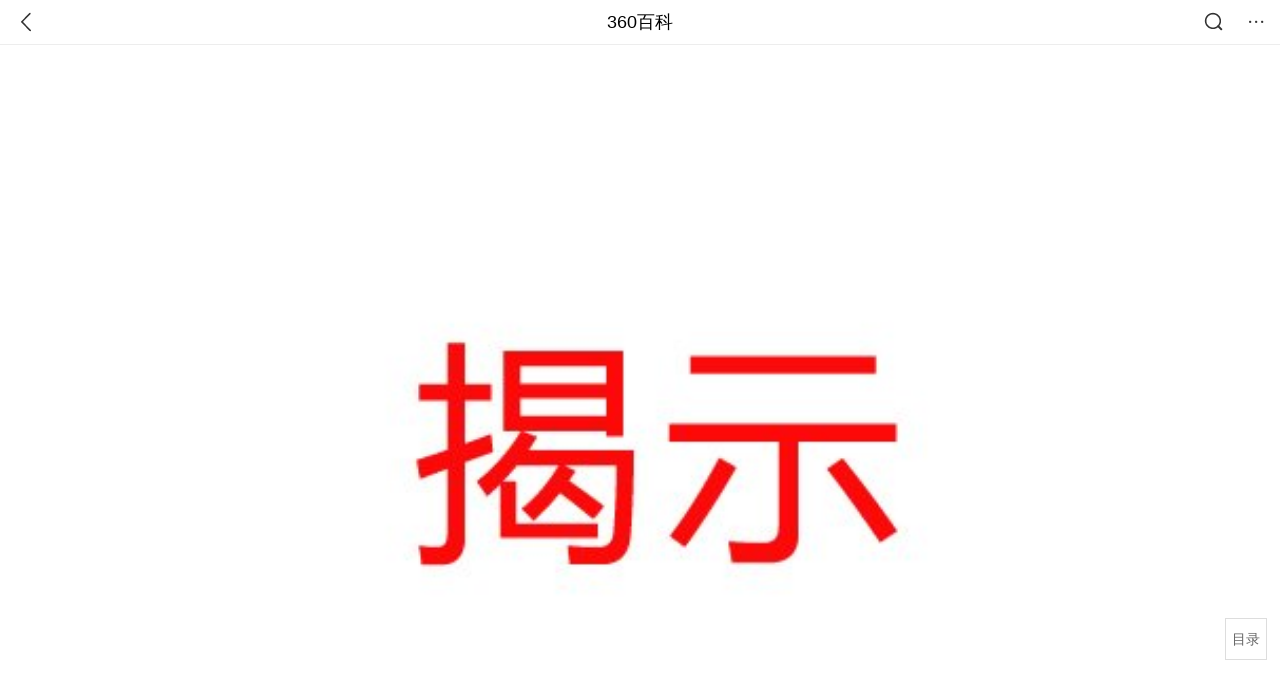

--- FILE ---
content_type: text/html; charset=utf-8
request_url: https://m.baike.so.com/doc/6298552-6512075.html
body_size: 7813
content:
<!doctype html>
<html data-n-head-ssr>
  <head >
    <meta data-n-head="ssr" charset="utf-8"><meta data-n-head="ssr" name="viewport" content="width=device-width,minimum-scale=1.0,maximum-scale=1.0,initial-scale=1.0,user-scalable=no"><meta data-n-head="ssr" data-hid="description" name="description" content="360百科提供百科知识的搜索、分享服务，在这里你可以搜索、查阅百科知识，并参与百科词条的编辑，分享贡献你的知识。"><meta data-n-head="ssr" name="format-detection" content="telephone=no"><title>揭示_360百科</title><link data-n-head="ssr" rel="stylesheet" type="text/css" href="https://ss2.360tres.com/static/697290864fe6fc77.css"><link data-n-head="ssr" rel="shortcut icon" type="image/ico" href="https://ss2.360tres.com/static/121a1737750aa53d.ico"><script data-n-head="ssr" src="https://ss2.360tres.com/static/d7fde29189fcd950.js"></script><script data-n-head="ssr" src="https://ss2.360tres.com/static/eebeb56aef340a86.js"></script><script data-n-head="ssr" src="https://ss2.360tres.com/monitor/;monitor/2edd36ee.js"></script><script data-n-head="ssr" src="https://ss2.360tres.com/static/598e8879d76a79ff.js"></script><script data-n-head="ssr" src="https://ss2.360tres.com/static/c9fc312d1f717ba3.js"></script><script data-n-head="ssr" src="https://ss2.360tres.com/static/49955a7b55d1606b.js"></script><script data-n-head="ssr" src="https://p.sug.so.com/index.min.js"></script><script data-n-head="ssr" src="https://ss2.360tres.com/!79eb4e49/coolmidpanel-forOther.js"></script><script data-n-head="ssr" src="https://ss2.360tres.com/!695edb76/pullload.js"></script><link rel="preload" href="https://ss2.360tres.com/static/52adbc12d6f936af.js" as="script"><link rel="preload" href="https://ss2.360tres.com/static/df84f81e71158597.js" as="script"><link rel="preload" href="https://ss2.360tres.com/static/2a9542e3d9cb0fc4.css" as="style"><link rel="preload" href="https://ss2.360tres.com/static/df1c86d52adf7235.js" as="script"><link rel="preload" href="https://ss2.360tres.com/static/44feb40c61b13722.js" as="script"><link rel="stylesheet" href="https://ss2.360tres.com/static/2a9542e3d9cb0fc4.css">
    <meta name="referrer" content="always">
    <meta name="viewport" content="width=device-width,minimum-scale=1,maximum-scale=1,initial-scale=1,user-scalable=no">
    <meta name="apple-mobile-web-app-capable" content="yes">
    <meta name="apple-mobile-web-app-status-bar-style" content="black">
    <meta content="telephone=no" name="format-detection">
    <!-- 错误监控代码 -->
    <script>var ErrorReport={SIGN:"",v:"1.2"};!function(r){var n={},e=function(r){var n=new Image,e=[];for(i in r)e.push(i+"="+encodeURIComponent(r[i]));e=e.join("&"),n.onload=n.onerror=function(){n=null},n.src="//s.qhupdate.com/sou/visit_duration.gif?"+e},o={WHITELIST:["getWinHandler","window.bannerNight","global code"],SILENCE:!1,SIGN:ErrorReport.SIGN||""};window.onerror=function(r,i,t,a,c){for(var l=0;l<o.WHITELIST.length;l++)if(r.indexOf(o.WHITELIST[l])>=0)return o.SILENCE;return Math.random()>.3||setTimeout((function(){a=a||window.event&&window.event.errorCharacter||0;var i={mod:"error",url:location.href,msg:r,ua:navigator.userAgent,sign:o.SIGN,sid:"c4e22300-929c-11eb-96d3-3175502a0f56",_:"_8_yKc"};if(c&&c.stack)i.msg=c.stack.toString();else if(arguments.callee){for(var t=[],l=arguments.callee.caller,u=3;l&&--u>0&&(t.push(l.toString()),l!==l.caller);)l=l.caller;t=t.join(","),i.msg=t}if(i.msg){if(n[r])return o.SILENCE;e(i),n[r]=!0}}),0),o.SILENCE}}()</script>
  </head>

  <body >
    <div data-server-rendered="true" id="__nuxt"><div id="__layout"><div class="page" data-v-9207368a><div style="display:;" data-v-9207368a><div class="so-header so-header__fix-top" data-v-9207368a><div class="so-header__left"><i data-logid="entry-nav-back" class="so-icon--svg" style="width:22px;height:22px;font-size:22px;">
<svg width="42" height="42" viewBox="0,0,42,42" xmlns="http://www.w3.org/2000/svg"><g transform="rotate(180,21,21)" fill="none" fill-rule="evenodd"><path d="m0,0h42v42H0z"/><path d="m11.95,3.93c.55-.54,1.42-.57,2.01-.09l.11.1,16,16.27c.54.55.57,1.4.1,1.99l-.1.11L14.59,38.05c-.58.59-1.53.6-2.12.02-.55-.54-.6-1.41-.12-2.01l.1-.11L26.9,21.27,11.93,6.05c-.54-.55-.57-1.42-.09-2.01l.1-.11z" fill="currentColor" fill-rule="nonzero"/></g></svg>
</i></div> <div class="so-header__center"><a href="https://m.baike.so.com" data-logid="entry-nav-home">360百科</a></div> <div class="so-header__right"><div class="so-header__right-item"><i data-logid="entry-nav-searchicon" class="so-icon--svg" style="width:22px;height:22px;font-size:22px;">
<svg width="42" height="42" viewBox="0 0 42 42" xmlns="http://www.w3.org/2000/svg"><g fill="none" fill-rule="evenodd"><path d="m0,0h42v42H0z"/><g transform="translate(5,5)" fill="currentColor"><path d="m14-1.5C5.44-1.5-1.5,5.44-1.5,14c0,8.56,6.94,15.5,15.5,15.5,8.56,0,15.5-6.94,15.5-15.5,0-8.56-6.94-15.5-15.5-15.5zm0,3c6.9,0,12.5,5.6,12.5,12.5,0,6.9-5.6,12.5-12.5,12.5C7.1,26.5,1.5,20.9,1.5,14,1.5,7.1,7.1,1.5,14,1.5z" fill-rule="nonzero"/><rect transform="rotate(315,27,27)" x="25" y="21" width="4" height="12" rx="2"/></g></g></svg>
</i></div> <div class="so-header__right-item so-header__more-icon"><i data-logid="entry-set-set" class="so-icon--svg" style="width:22px;height:22px;font-size:22px;">
<svg width="66" height="66" viewBox="0 0 66 66" xmlns="http://www.w3.org/2000/svg"><g fill-rule="evenodd"><path fill="#fff" opacity="0" d="m0,0h66v66H0z"/><circle fill="#333" cx="21.5" cy="32.5" r="3.5"/><circle fill="#333" cx="39.5" cy="32.5" r="3.5"/><circle fill="#333" cx="57.5" cy="32.5" r="3.5"/></g></svg>
</i></div></div></div> <!----><!----><!----><!----><!----></div> <!----> <div style="display:;" data-v-9207368a><div id="card-picture" class="entry-picture" style="margin-top:0px;min-height:270px;" data-v-9207368a><!----> <div alt="揭示" class="picture-wrap"><a href="/gallery/list?eid=6298552&amp;sid=6512075&amp;ghid=first&amp;pic_idx=1"><img src="" style="display:none;"></a></div> <!----> <!----></div> <div class="doc-title" data-v-58272c82 data-v-9207368a><div class="card-title" data-v-58272c82><div class="title" data-v-58272c82><h1 class="main-title" data-v-58272c82>揭示</h1> </div> <div data-v-ce95ed66 data-v-58272c82><!----> <!----></div></div></div> <!----> <!----> <div class="inner-link-middle-page" data-v-9207368a><div class="summary"><p>汉语词语，读音为jiē shì，意思是指揭举事实，公之于众。出自<a href=\"/doc/6049067-6262085.html\" target=\"_blank\">秦牧</a>《艺海拾贝》。</p></div></div> <div class="inner-link-middle-page info-wrap" data-v-9207368a><ul class="info info-less"><li><div class="info-title title">中文名称</div> <div class="info-content"> 揭示 </div></li><li><div class="info-title title">外文名称</div> <div class="info-content"> unveil </div></li><li><div class="info-title title">拼音</div> <div class="info-content"> jiē shì </div></li><li><div class="info-title title">注音</div> <div class="info-content"> ㄐㄧㄝ ㄕㄧˋ </div></li></ul> <!----></div> <!----> <!----> <div data-type="top" data-showlogid="entry-related-show-top" class="doc-con-relate-search js-relate-search" style="display:none;" data-v-9207368a><article class="r-bg"><!----> <div class="so-link-list" style="max-height:92px;overflow:hidden;"></div></article></div> <!----> <!----> <!----> <!----> <!----> <!----> <div class="details-part" data-v-9207368a><div id="main-box" style="max-height:440px;overflow:hidden;position:relative;"><div id="bk-content" class="bk-content"></div> <div id="loading" class="loading"><em class="icon"></em> <span>正在加载，请耐心等待</span></div></div> <!----></div> <!----><!----><!----><!----><!----><!----><!----><!----><!----><!----><!----><!----><!----><!----><!----></div> <!----></div></div></div><script>window.__NUXT__=(function(a,b,c,d,e,f,g,h,i,j,k,l,m,n,o,p,q,r,s,t,u,v,w,x,y,z,A,B,C,D,E,F,G){return {layout:"default",data:[{showHeader:n,data:{entry_type:b,death_data:[],eid:6298552,sid:6512075,ename_title:k,ename:k,directory:{"1":{h2_name:o,refer:p,p:q,label:o,key:p,log:l},"2":{h2_name:r,refer:s,p:t,label:r,key:s,log:l},"3":{h2_name:u,refer:v,p:m,label:u,key:v,log:l}},mul_sense_list:[{sid:w,sname:c,"pos-eid":"6298552","pos-sid":w,entry_type:x}],mul_name:c,intro_content:"\u003Cp\u003E汉语词语，读音为jiē shì，意思是指揭举事实，公之于众。出自\u003Ca href=\\\"\u002Fdoc\u002F6049067-6262085.html\\\" target=\\\"_blank\\\"\u003E秦牧\u003C\u002Fa\u003E《艺海拾贝》。\u003C\u002Fp\u003E",intro_first_img:"https:\u002F\u002Fso1.360tres.com\u002Ft01c88042cc83f0fe37.jpg",intro_first_img_name:k,intro_first_img_size:{width:y,height:y},info_content:[{name:"中文名称",value:" 揭示 "},{name:"外文名称",value:" unveil "},{name:"拼音",value:" jiē shì "},{name:"注音",value:" ㄐㄧㄝ ㄕㄧˋ "}],page:a,total:m,tmpl_widgets:{key:"common",name:"通用模版",type:a,modules:[],async_modules:[],ext_configs:[]},top_concerns:[],all_top_concerns:[{eid:"2689241",sid:"32333335",ename:"中国铁路",intro_path:"https:\u002F\u002Fso1.360tres.com\u002Fdmsmty\u002F65_60_\u002Ft11de92177be1365227ccd1fa73.png",intro_width:d,intro_height:e,data:{title:"中国铁路再创纪录",content:"今天（21日）上午，我国自主研发的3.5万吨重载列车刚刚完成世界首次自动编队驾驶试验。它打破了百年铁路货运的控制模式，未来将对我国铁路货运带来根本性的变革。3.5万吨重载列车什么样？列车是如何运行的？我国重载群组列车首次实现自动驾驶 3.5万吨重载列车绵延约6公里。",doc_url:z,url:z,sort:a,date:A}},{eid:"24056827",sid:"24639969",ename:"内蒙古自治区",intro_path:"https:\u002F\u002Fso1.360tres.com\u002Fdmsmty\u002F65_60_\u002Ft11de92177b316a1c3d091988f7.png",intro_width:d,intro_height:e,data:{title:"内蒙古现-44.6℃天气",content:"受强冷空气影响，18日起，内蒙古迎来大范围降温、降雪和大风天气，多地气温断崖式下跌，最低气温达零下44.5摄氏度。内蒙古各地各部门迅速行动，聚焦防寒保暖、安全出行、农牧业生产等方面，全力保障群众生产生活平稳有序。",doc_url:B,url:B,sort:a,date:A}},{eid:"799929",sid:"846238",ename:"古巴",intro_path:"https:\u002F\u002Fso1.360tres.com\u002Fdmsmty\u002F65_60_\u002Ft11de92177b831468b3bd7e6691.png",intro_width:d,intro_height:e,data:{title:"古巴感谢中国",content:"中国援古巴紧急粮食援助项目首批大米交付仪式当地时间1月19日在古巴内贸部粮食转运仓库举行。古巴副总理兼外贸外资部长佩雷斯-奥利瓦、内贸部长迪亚斯和中国驻古巴大使华昕等出席活动。佩雷斯-奥利瓦在仪式上表示，这批援助物资充分体现了中国对古巴的宝贵帮助与深厚情谊。",doc_url:C,url:C,sort:a,date:D}},{eid:"6744866",sid:"6959409",ename:"valentino garavani",intro_path:"https:\u002F\u002Fso1.360tres.com\u002Fdmsmty\u002F65_60_\u002Ft11de92177be6332b93950845d7.png",intro_width:d,intro_height:e,data:{title:"华伦天奴去世",content:"意大利华伦天奴基金会19日发布公告说，意大利知名时尚设计师瓦伦蒂诺·加拉瓦尼当天在罗马去世，享年93岁。",doc_url:E,url:E,sort:a,date:D}},{eid:"4277677",sid:"32401668",ename:"江南区",intro_path:"https:\u002F\u002Fso1.360tres.com\u002Fdmsmty\u002F65_60_\u002Ft11de92177b3d588f3ca391faa4.png",intro_width:d,intro_height:e,data:{title:"韩国首尔江南区火灾",content:"韩国消防部门通报，当地时间今天（1月16日）凌晨5点左右，首尔市江南区九龙村发生火灾。随着火势扩散，消防部门将应对级别提升为二级。目前已投入85辆消防车、近300名消防员展开灭火工作。不过，据称由于整个城市“被雾霾和细颗粒物笼罩”，因此未能派出直升机参与灭火。",doc_url:F,url:F,sort:a,date:"1768492800"}}],white_hospital_tag:b,tags_commercial_words:{"汉英词典":{list:[f,g,h,i,j]},"汉语":{list:[f,g,h,i,j]},"汉语词典":{list:[f,g,h,i,j]},"词汇":{list:[f,g,h,i,j]},"词语":{list:[f,g,h,i,j]}},entry_sense_tags:["汉英词典","汉语","汉语词典","词汇","词语"],jump_tag:b,jump_url:c,HTTP_QIHOO_ABTEST_NEW:[],content_new:{content:"\u003Ch2 class=\"headline1\"\u003E\u003Ca name=\"6298552-6512075-1\"\u003E\u003C\u002Fa\u003E\u003Cspan class=\"headline-content\"\u003E解释\u003C\u002Fspan\u003E\u003C\u002Fh2\u003E\u003Cp\u003E　　向人指出不易看清的事理，公布、宣布。\u003C\u002Fp\u003E\u003Ch2 class=\"headline1\"\u003E\u003Ca name=\"6298552-6512075-2\"\u003E\u003C\u002Fa\u003E\u003Cspan class=\"headline-content\"\u003E出处\u003C\u002Fspan\u003E\u003C\u002Fh2\u003E\u003Cp\u003E　　《\u003Ca href=\\\"\u002Fdoc\u002F5379143-5615375.html\\\" target=\\\"_blank\\\"\u003E太平广记\u003C\u002Fa\u003E》卷二○四引 唐 卢□ 《逸史·李謩》:&quot;至第十三迭，揭示谬误之处。&quot;\u003C\u002Fp\u003E\u003Cp\u003E　　明·张居正《答姜巡抚言李公恤典事书》:&quot;屡承揭示，差人竟不索报，\u003Ca href=\\\"\u002Fdoc\u002F771990-816799.html\\\" target=\\\"_blank\\\"\u003E遂失\u003C\u002Fa\u003E裁答为歉。&quot;\u003C\u002Fp\u003E\u003Cp\u003E　　《续资治通鉴·宋太祖乾德三年》:&quot;及贼境，揭示威信，所招集又得三千人，遂破\u003Ca href=\\\"\u002Fdoc\u002F6598391-10469599.html\\\" target=\\\"_blank\\\"\u003E刘泽\u003C\u002Fa\u003E三万馀众。&quot;\u003C\u002Fp\u003E\u003Cp\u003E　　\u003Ca href=\\\"\u002Fdoc\u002F3476937-3658093.html\\\" target=\\\"_blank\\\"\u003E蔡东藩\u003C\u002Fa\u003E \u003Ca href=\\\"\u002Fdoc\u002F320198-339048.html\\\" target=\\\"_blank\\\"\u003E许廑父\u003C\u002Fa\u003E《\u003Ca href=\\\"\u002Fdoc\u002F23948828-24515927.html\\\" target=\\\"_blank\\\"\u003E民国通俗演义\u003C\u002Fa\u003E》第四回:&quot;于是南京政府，揭示进兵的方法，派鄂湘民军为第一军，向京汉铁路前进; 宁皖民军为第二军……共捣\u003Ca href=\\\"\u002Fdoc\u002F1058104-1119324.html\\\" target=\\\"_blank\\\"\u003E虏廷\u003C\u002Fa\u003E。&quot;\u003C\u002Fp\u003E\u003Cp\u003E　　《宋史·食货志上五》:&quot;又令州县录丁产及所产役使，前期揭示。&quot;\u003C\u002Fp\u003E\u003Cp\u003E　　清·\u003Ca href=\\\"\u002Fdoc\u002F6000183-6213158.html\\\" target=\\\"_blank\\\"\u003E周亮工\u003C\u002Fa\u003E《书戚三郎事》:&quot;抵\u003Ca href=\\\"\u002Fdoc\u002F260417-275677.html\\\" target=\\\"_blank\\\"\u003E升州\u003C\u002Fa\u003E，舟刺鬼面城下，乃入市揭示四达之衢曰: 江阴戚三郎觅妻。&quot;\u003C\u002Fp\u003E\u003Ch2 class=\"headline1\"\u003E\u003Ca name=\"6298552-6512075-3\"\u003E\u003C\u002Fa\u003E\u003Cspan class=\"headline-content\"\u003E相关名言\u003C\u002Fspan\u003E\u003C\u002Fh2\u003E\u003Cul\u003E\u003Cli\u003E科学家不创造任何东西，而是\u003Cstrong\u003E揭示\u003C\u002Fstrong\u003E自然界中现成的隐藏着的真实，艺术家创造真实的类似物。--冈察洛夫\u003C\u002Fli\u003E\u003Cli\u003E我想\u003Cstrong\u003E揭示\u003C\u002Fstrong\u003E大自然的秘密，用来造福人类。我认为，在我们的短暂一生中，最好的贡献莫过于此了。--爱迪生\u003C\u002Fli\u003E\u003Cli\u003E分形几何不仅展示了数学之美，也\u003Cstrong\u003E揭示\u003C\u002Fstrong\u003E了世界的本质，还改变了人们理解自然奥秘的方式;可以说分形几何是真正描述大自然的几何学，对它的研究也极大地拓展了人类的认知疆域。--\u003Ca href=\\\"\u002Fdoc\u002F6530448-6744184.html\\\" target=\\\"_blank\\\"\u003E周海中\u003C\u002Fa\u003E\u003C\u002Fli\u003E\u003C\u002Ful\u003E",page:9999,total:m}}}],fetch:{},error:x,state:{doc:{sid:c,eid:c,details:{isLoading:b,statusIndex:q,epage:a,totalPage:t,html:c},windowAds:{hasRequest:b,showAdsDom:b,adsInfo:{}}}},serverRendered:n,routePath:"\u002Fdoc\u002F6298552-6512075.html",config:{_app:{basePath:G,assetsPath:G,cdnURL:"https:\u002F\u002Fss2.360tres.com\u002Fstatic\u002F"}}}}(0,false,"",524,300,"北大中文核心期刊","教育核心期刊","医学核心期刊","sci一区二区期刊","期刊网","揭示","entry-nav-catalogitem",3,true,"解释","#6298552-6512075-1",1,"出处","#6298552-6512075-2",2,"相关名言","#6298552-6512075-3","6512075",null,"400","\u002Fdoc\u002F2689241-32333335.html?src=index#entry_concern","1768924800","\u002Fdoc\u002F24056827-24639969.html?src=index#entry_concern","\u002Fdoc\u002F799929-846238.html?src=index#entry_concern","1768838400","\u002Fdoc\u002F6744866-6959409.html?src=index#entry_concern","\u002Fdoc\u002F4277677-32401668.html?src=index#entry_concern","\u002F"));</script><script src="https://ss2.360tres.com/static/52adbc12d6f936af.js" defer></script><script src="https://ss2.360tres.com/static/df84f81e71158597.js" defer></script><script src="https://ss2.360tres.com/static/df1c86d52adf7235.js" defer></script><script src="https://ss2.360tres.com/static/44feb40c61b13722.js" defer></script>

    <!-- 为 doc 页面添加性能监控代码 -->
    <script>const result=window.location.href.indexOf("/doc/");if(result>0){var PerfReport={SIGN:"",v:"1.2"};!function(n){var t=.1;if(JSON&&window.performance&&window.performance.getEntries&&!(Math.random()>t)){var e=function(n){var t=new Image,e=[];for(i in n)e.push(i+"="+n[i]);e=e.join("&"),t.onload=t.onerror=function(){t=null},t.src="//s.qhupdate.com/sou/visit_duration.gif?"+e},o=function(){for(var t=performance.timing,o=window.performance.getEntries(),i=0,r=0,a=0,d=0,s={},c=[],u=/^http(s)?:\/\/(.*?)\//,f=0;f<o.length;f++){var g=o[f],m=g.name;if("resource"===g.entryType&&("img"===g.initiatorType&&i++,"css"===g.initiatorType&&/\.(?:jpg|png|webp|gif|jpeg)(?:$|\?)/i.test(m)&&r++,/\.js(?:$|\?)/.test(m)&&a++,/\.css(?:$|\?)/.test(m)&&d++,0!=g.duration&&location.hostname&&m.indexOf(location.hostname)<0)){var p=m.match(u);if(p&&p.length>0){if(s[p=p[2]])continue;s[p]=!0,c.push({domain:p,duration:g.duration.toFixed(0)})}}}for(var h={},l=0,v=(c=c.sort((function(){return Math.random()-.5})).slice(0,5)).length;l<v;l++)h[c[l].domain]=c[l].duration;var w=function(n,t,e){if(t>e)return n[e];var o=parseInt((e+t)/2);return function(n){var t=new Array(n+1).join("*").split("").join(" ")+":not(svg)",e=document.querySelector(t);return Boolean(e)}(n[o])?w(n,t=o+1,e):(hight=o-1,w(n,t,hight))},y=[1,2,3,4,5,6,7,8,9,10,11,12,13,14,15,16,17,18,19,20,21,22],E=w(y,0,y.length-1),S={white:t.domLoading-t.navigationStart,ready:t.domContentLoadedEventEnd-t.navigationStart,onload:t.loadEventEnd-t.fetchStart,render:t.domComplete-t.domLoading,dns:t.domainLookupEnd-t.domainLookupStart,tcp:t.connectEnd-t.connectStart,img:i,bg:r,imgs:i+r,js:a,css:d,resources:o.length,tags:document.getElementsByTagName("*").length,others:JSON.stringify(h),deep:E,sid:"c4e22300-929c-11eb-96d3-3175502a0f56",mod:"perf",_:"_8_yKc",sign:n.SIGN||""};e(S)};window.addEventListener("load",(function(){setTimeout((function(){o()}),0)}))}}(PerfReport)}</script>
  </body>
</html>


--- FILE ---
content_type: text/plain; charset=UTF-8
request_url: https://apistore.360.cn/apis/vqrwt/search?from=searcher&q=%E6%8F%AD%E7%A4%BA&index=ads&_=mkonxf70&cb=jsonp_1_intnv8
body_size: 753
content:
jsonp_1_intnv8({"error_code":"0","input":{"query":"揭示"},"output":{"extend":"","ads_extend":[{"query":"透明展示盒","score":0.029921},{"query":"揭幕架","score":0.025333},{"query":"透明显示屏","score":0.023753},{"query":"透明展示柜","score":0.021306},{"query":"微透析探针","score":0.012481},{"query":"透明幕墙","score":0.009021}]},"delay_statistics":{"total":12,"query_analysis":0,"ads_query_embedding":5,"ai_embedding_bert_build_req":0,"ai_bert_query_embedding":0,"ads_CalcVectorEmbedding":0,"ai_BertCalcVectorEmbeddingV2":0,"faiss":0,"faiss_redis":0,"bert_parse_resp":0,"Ads_GetRecallPair":0,"Ai_GetRecallPairv4":0,"dasou_ads_uv_redis":0,"dasou_ads_aggregate_recall":0,"dasou_ads_rank_recall_pair":0,"Ads_faiss_recall":0,"ads_bert_engine_build":0,"ads_bert_engine_req":6}})